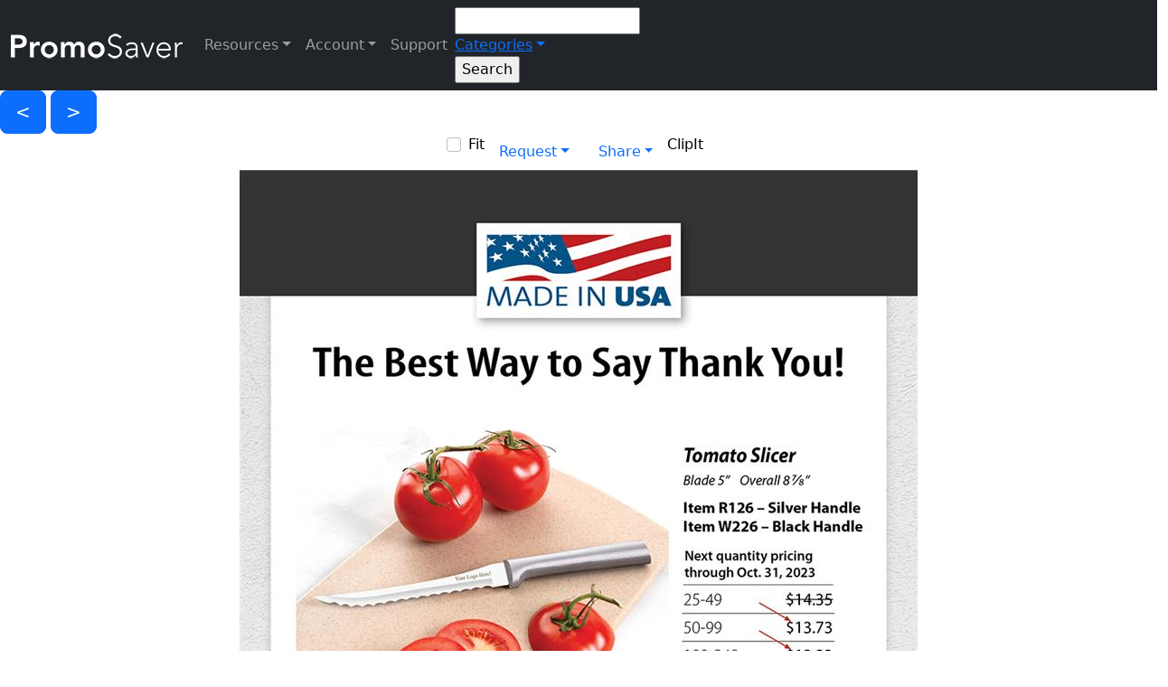

--- FILE ---
content_type: text/html; charset=utf-8
request_url: https://www.mypromoplus.com/promooffers/A-Top-Seller-Everyone-will-LOVE?i=56568
body_size: 24463
content:



 



<!DOCTYPE html>

<html>
<head><title>
	A Top-Seller Everyone will LOVE!
</title><meta name="viewport" content="width=device-width, initial-scale=1, maximum-scale=2.0, user-scalable=yes" /><meta name="mobile-web-app-capable" content="yes" /><meta name="apple-mobile-web-app-capable" content="yes" /><meta id="Meta1" property="fb:app_id" content="322055884648647" /><meta name="verify-v1" content="WK7M1galaeIrjxr93QcCEtXFLv++XkpcUNtFQSbQj+M=" /><meta name="google-site-verification" content="8KciZGopR3w6w4jwPvG_hbtzJWvBYmNBj7hw7-2Lel8" /><meta name="msvalidate.01" content="B88FEA16EE08C3B5BFC3AFD0471C1043" /><meta name="msvalidate.01" content="0326DCBFBA89ECCF3784C4D2246C4B69" /><meta name="msvalidate.01" content="8F69FCAB118F961D6508DFE4DF82944D" /><meta name="wot-verification" content="9bd11fbccafe2e42c536" /><meta name="webutation-site-verification" content="webutationb05e47e96cb5151501afe86d9154fc9d" /><meta name="y_key" content="2b52a792dc0e0be2" /><meta name="theme-color" content="#003087" />
        <link rel="shortcut icon" href="/favicon.ico"></link>
        <link href="/Content/bootstrap.css?v5.2.3" rel="stylesheet"></link>
        <link href="/css/style.css?v1.0.93" rel="stylesheet"></link>
        <link href="/css/responsive.css?v1.0.77" rel="stylesheet"></link>
        <link href="/css/cropimage.css" rel="stylesheet"></link>
        <link href="https://fonts.googleapis.com/css2?family=Muli:wght@400;500&family=Birthstone&family=Open+Sans&family=Pacifico&family=Ultra" rel="stylesheet" />
        <link rel="stylesheet" href="https://cdnjs.cloudflare.com/ajax/libs/font-awesome/6.2.1/css/all.min.css">
        <link rel="preconnect" href="https://www.google.com" />
        <link rel="preconnect" href="https://www.gstatic.com" crossorigin />
    
        <meta id="meta_social_meta_description" name="description" content="Cutlery from American Made Cutlery"></meta>
        <meta id="meta_social_meta_keywords" name="keywords" content="Cutlery, Best Sellers, Gift Box, Knives/Knife Accessories"></meta>
        <meta id="meta_social_meta_ogtitle" property="og:title" content="A Top-Seller Everyone will LOVE!"></meta>
        <meta id="meta_social_meta_ogtype" property="og:type" content="article" typof=""></meta>
        <meta id="meta_social_meta_ogurl" property="og:url" content="https://www.mypromoplus.com/promooffers/A-Top-Seller-Everyone-will-LOVE/?i=56568&amp;pc=pf&amp;uid=9F474B6D91A6F786"></meta>
        <meta id="meta_social_meta_ogimage" property="og:image" content="https://cdnb.promocorner.com/pf-art/americanmadecutlery/americanmadecutlery-050823-tn1d8safe.jpg"></meta>
        <meta id="meta_social_meta_ogdescription" property="og:description" content="Cutlery from American Made Cutlery"></meta>
        <meta id="meta_social_meta_ogImageWidth" property="og:image:width" content="750"></meta>
        <meta id="meta_social_meta_ogImageHeight" property="og:image:height" content="1302"></meta>
        <meta id="meta_social_meta_fbappid" property="fb:app_id" content="322055884648647"></meta>
        <meta id="meta_social_meta_twittercard" name="twitter:card" content="summary"></meta>
        <meta id="meta_social_meta_twittersite" name="twitter:site" content="@promocorner"></meta>
        <meta id="meta_social_meta_twittertitle" name="twitter:title" content="A Top-Seller Everyone will LOVE!"></meta>
        <meta id="meta_social_meta_twitterdescription" name="twitter:description" content="Cutlery from American Made Cutlery"></meta>
        <meta id="meta_social_meta_twitterimage" name="twitter:image" content="https://cdnb.promocorner.com/pf-art/americanmadecutlery/americanmadecutlery-050823-tn1d8safe.jpg"></meta>
    
        <script type="text/javascript">
            var onloadCallback = function () {
                renderCaptcha();
            };
        </script>
        <script src="https://www.google.com/recaptcha/api.js?onload=onloadCallback&render=explicit" async defer></script>
        <!-- Google tag (gtag.js) -->
        <script async src="https://www.googletagmanager.com/gtag/js?id=G-5H76Q4EP2D"></script>
        <script>
            window.dataLayer = window.dataLayer || [];
            function gtag() { dataLayer.push(arguments); }
            gtag('js', new Date());
            gtag('config', 'G-5H76Q4EP2D', {cookie_flags:'secure;samesite=none'});
        </script>
    </head>
<body id="body" class="pcscrollbar bg-white text-black">
    <form method="post" action="./A-Top-Seller-Everyone-will-LOVE?i=56568" id="form1">
<div class="aspNetHidden">
<input type="hidden" name="__EVENTTARGET" id="__EVENTTARGET" value="" />
<input type="hidden" name="__EVENTARGUMENT" id="__EVENTARGUMENT" value="" />
<input type="hidden" name="__VIEWSTATE" id="__VIEWSTATE" value="p3LNxQMEKcI1axxyQytUbA0Fr4YeHTHh5I50aFqaalThrlcgeJDqfSbG1yN7uQJEWBdZPK8ivENt0ZtKMPlOywIb9cw6ZRxMNcNfQVEByqRD3myj+M8qa58Y7S1vm4XCab/g5fGKHogfRnw1gnY9oA5InFNVSq7MTJime8TlE18v1lp+dYPY12Fxi4gaJ0ogF/lpJHFF9Er+NMwYUQwY0/I5zUChuDo1qgKV8J6W2U29p4Ha/srtKD0A3Det+gL6tIRLyjn5Leoa/HaWSCRAzY8e5A1dwrdilTbNtXKtSbtswsJCIIZub3VEIyYCkyphEmbfVl0pfybQT/zLyVU+NEe5l9ylX6zIaoahxwyZ9h7tpkDPkbJlyNZz+sTFoDvZHTn0+U6oAOOsbBB6X9K/lLpmR0VUt6Trge3x59h9UMv4P/XrNBBFYcutnaUaNwODGgZALHDT6W6cscEDkeqz3xsWsTk6t1R/lhP+K5EkA1v30fZDAYk41kRKupUzHWxozYXv1aVT3RDzVmPJlVahK/TtkdhL39kvJHF5ZcJKyD7rc+pKKdwCUXW04+Q/pqyNu1gzJiJGht8cd8WXSvIaJSJxK/QbSECrGTMmGdxb6lvnX8UpL9LdJ6aDoq7vtWUe5dXzT28Bkz3VYOIQn2FF8bNB/CMBt/1k8k5EqmlqyTC2/kTcVZroiYBLf/0vZMO3oYLIuQ5ooIdncEKqmw5V2Ag3p7A1jcis8WvPbbS29a4tI4lH6u1Cxxy9diOLbxH5mxwCb230U6j4hcmQd+DhMq3yq9IgHEFk+kB/F9Z3hcDZC1F7+90oAjCYJXkOPvKzSR6GOu9PVfsRybnUMBfdFgYy53fXs5TpuA691/KO1fVmA6qYRHm25cZ/U//DLgHnkJJsgr4Ctaane6cM1tlkmdfMttV9Qbx8YlA+InkYURbUXT1N0Ct5isDRFqLJKpQ835iEOzUVLd+9hpNn111ft/svq584CMCWPJOn8pPLYtWxELiV1tUdGiLW232rPxRrzaBCcBsiUxqoG9MG81SEAIES+/5cGu7ssQHAsmHJg+Fjx8ZE56cONvqC/BCde+67BrH9S7JCJV+57R5stc7sCCTMv5ZzmCdNvqWO9tsu4FG7nDil/hkpEwoIC2WgVy4W1qmYd528E6leiv2HD6vzHWM+4rgEcppn80ikPIjqhVE6wvW4oV2MCBO5OFFN5FXDArlrnvVvlKTpoBk8KexVzGI/jZVGrLpTJ+sVw0V428V0ShmgCSCI6ZIpGgysDDsL+Hu//BVHii12s/cpe4iKQHPr9QX5v78IBkGJowaAlpXlUrwH26GLsTaozwi9zOtumzsCF2tl2e1WECv4TGTuI/P3lWiKOScOcaOV3eIKZqVaic4C0XE8l4VdWrJQ+CoSQceceBV/eRy9fCwx0yHpyiUh6lCi/0TBB0MVgoDM7EVRv2+VKcsYq+l9n3M4OJwNUSyilSJsthuL2kxFsDuXwAq2mrW5J29lagl8erk+Cte5LoqNGjYLg6zKBFRlLdcY0ZZlJcrAC7QXb2oLnZ1KtpnMqu/NOm0Xu5fArVdAbGBfEi+9rVpYTHVc417THWt4oZ1xR+w7THUY9iNH4k40CjbQyXvtc6CltVY7KPuTqLbQtezOx/oBXH5Dkl3AfkecAh7itZ0COx9rLlkZScYmvT2+KPA0MBha5etPI7tZkrz8HgYtkWOwn2E+mAOr3K8IRXgbumLepJ+V3BOhG4JcN/G1THaHePG4VH3UxcKQkMQP6a1qjuO3GA9yB+P7Bd/hOtlSVd6WenVkGvm59S2zf0dvrVJh63UN5s0UXuuHrOVXFkuszl7ae0H1HSC9HDhtD+wdi+VtPE3yCgv7UeBRqsLByPamTnn1ESr/FXMlctPdLvLrvg+UZxYzX3GM7wY67U5YBfl1da/2S0JRU4PRS9osBtX8+08cmfO7SR24jyDQJsG6zGeKNZIyZ/I6mzhLPL4awu2hyRqVh48egNFO9j0mOh38o/E/ABTNCGpWOk1Mv1jv5g/0Xm7nARQSFDqR/r1eapVrERIld3C/Pi6W2ZVP+/H2B7ssxlI9dqj8NV4vFPEf3MgWCWUicvK4Y5f314xaEMO4QY+5ZZQDabXaw5CJ5qT5mUcAfLhhRLBoCeSOQec9VezjlmUl2CC7bgIvLPOBV1ZEEt3vuoOQdOPwbrd3qwg4EPOFv02QYYXxaUay503w1MoMbBNAMqz84SIhIJCGKdqHaU/3le3TTuihnhyJZZiyrl05b255pqdTKJkfUSkyjOpOE5gTdvjyvUle8IrvW40GVIoc8AuFPBwTzNbbKRuDPhp9tpMBb9O4uZuNx3+5Typr7Fk8bhlyVn6aJmgquq22TPGgRr4SGW/LaQyMNZjubZyMNUG61y+8BPXjgM2KUJnUHPeqjaRvnzn6kDhat7LpxVIjW3DpxlqH2o+zC/FeSQgT9l1zcsEPYH80fXr3OIg+Do3L5mSMVcEmn++voRhdKXVXaQ0T72rohfCkGx3dLrN/r5IccxMl6Mx58Xhg1CSCl0mehf9M5YBJyLxLeUWV/[base64]/3rXlk4Hd/XNOEo8sYmmBDskeX7z3zIS9ONznrciO4W47ZUJ+Cm8stzADxq/W2p9iIBxEIpoVLfb63H7j9JhnYK5IRlnUol6/fy8w/WrIYNjWOpXjfDei3P+LgaqltBkf5VoQ2WbR79mAdHPRWJzv9jdZlA+x6SYptj5o317c6QDcmir0QrVC5nwd8N4DF6VeLZENlaS75ZySE5vw3JB+cHHdRMToAGZ0JwxuDe6xWzKor6XKzhBHqoxZfQVgc0pQpMpQrbi331PO2zF/3h5NKGdficTfq3H2yzS0cugRSurQWDzPFEHCGOpFrg+n5wryX9TCO6kx4fYUSTUsL1oAblG6Svy6kzzcjxj+ERJlX6Nn2IEDnIygR4MqoOsE/Q7aAouDsmiSsXcjTdvHZZKAZ1zB3Jnzm1BUlz7iSXYzgyZWlwt70TbLS+n9eab7kYn0KtfIogO525Gsq5SFtnrFT0roerG/[base64]/4C90X+oB8Ial99O7TCEgxS5tZmN1gl5z2UdCAnTppP040nXx7u+Al2nFPjPWCfZ03Ef0iDaC90IyRyrGL8gI13zQcny+jlqj584xK+0LQ9uaVUImxoFp38uidib0tYCrkvvoUJZgE+yM8sfqngpUm4vYjn3evm46vLE+rLQvrmM6/8LwRCDFtIpXxPAo3hXsxOLI+ewkIO2jyHbyfm2epTktPko9KHmc4ElGPgCH4CmbfLKwHDHTxs7wjju3jWiw2vjTNb4W4XkbkUYlX/G3yiP7z4HY9lKHNaazjavvboxnTfyYkVAXB9swXExNJTrET3lenhtKWTdIWJYPHL4TdWzsJGZpXbpgYpRfO8nL+4S8xA8jCAUeGchgGlV5lM7xbk/ZuNLQlLxu2pat3RYrP4mIw6sm/[base64]/krNiP4pyMOQOuq98/zU7/iKWz5UlaIeo6abtNmmh93Jeasl4qr2EH9xy1Up8sx0II9UjUmeD7eaR9rv4g8se6PhrL2GQhJfhqbkWRnp52I6rLj48AjIeHUj5vJ8sak2piFLpDBXuHmoD/n6Emk2XvSebP/gqdXDBkDLEWhScOrRMg/r/39RiY4pHyAeWBwj6HlF1Gj1HNJvls+YnUnnM4nUh/7c5wCvQfBywbeH7vRVH9wg0oJZkCYYoQX0kX0wz9kn8SdQ72/NqEuZL2cgnoZe/fFouzWjqf6pcU2GwWWJP2dklLrMaRffwwKOxHnsQg96V13tFU0XtHQW0iXWj6v0+SeHv//Tkapo0OWpti6frs1q+iq7x+L3oRBFoTkvvwJuh34dVrwyenNMNLZdDthMplNLRHzysPpTrb7JzOak/3ol82PebYq/amhdCh+ZQbOGJe3iM3yqXnSWkoNepJoRnzI833bQ555p8sGEPbq2Zzb/Pq+J7BTt6YqvX0CQ1qtFyFbCf5lJXgW8z3MLBs8DlmvMmjHlo5zpgbbDyT0jYaF9XLvA8sknFNf5z2zrM+dfxpglFNeusYl1rbRlUg/t2MzngQEqG+a4j4mrZE9QmZRnrhQI4DQ0vTzfeAUBo0qbuTAsphtpc+PYSvkgpY1RTYx/AmPvYuFo4sO9mE4fdmd29NkE6WXWQgd8cOJFCexjOyjp5lpEMBtnuDwHA6XqMkHynvPWmJAfuDPLqb0HRnFMWAmLwbXvUR6S0+9+H1ZQZ93PU+O+RcBg2BdoBD1vXJWMnapn8yRj3+QGnjg6q7LWdQbGFeQBBw7rVqHz0Z1IRmfyUZMsKg7/HT8USY4VaTfoOj2WMWNDWqt45Y6ZRZ4No8hVOpzuVazLQITEJ/1xTGm2gpIzrZUExBuAU5uEB3LrYqV6dwUcSKiynMi7rTdFlLWaKLa4YFk0wM41iw3PjinRqaIbQhxda1Z26pAswqRRxviiZaE/cCwhnKFDfJ2DIOjUM79JStTGDRrMqw/n/+jTbynggQGIlXjIeSQsQMcNQPqwE2jy19rFCb/0B2kXww0i6H/SNKvGpw4dCl2AfrMk5x7i7OsMeEu62UJKeATwdn+skYVzAIfZIiZmWIsZ8DxDsLr19Q0T//Bq8ka1ZcTnj8KQ05VKhdJ+QhIl6wTZEZwgcSTSA9rsoF8abtvd2EDXyR0QnBkWW6ogW384OA7F2Q12TIszXW2zOAfE59fIG3hhxQxRWyHlroo4yY2voz5vkziJPLdoCWp4rSFTASR/Rkv5g0/JaggYJ9yxcmKOgtW+2pHFW6iDsNxXUdNx87BY/jC7oN64AfgKIiURX6+XmVkY4T3v1sAMruFjDIb78kCB6n2XcW2KAO1irf/ODmmBkCFd8e1k+wi4H+Kruom0GUyZjKEkpcw6F6aZKjYK83zgSkZsUVOhXKD2Igwm8I0Q1NM3+Gf3rtjOxdAz/qqGj8RSFMIVqGLPgBSJrpmlXkZIg8Xu9VwjNcYE2YFpxjt/rOd2hH0ic9rlLxipZRdoDfQPFOqR8m3RlupKdJaJIwaO4SxaNqFK7yjQ9qv8K8P8Mup+473/ZGTsaWCIsscX72a3agmB4p+/yCqbT2+pqCLpX/Dse2u/Gr3q/3IOp3HgMTPE3nNVvFnrHtyuI5kE0V8n7s0EiwZZnLNAi2otTqlOxiCbi/JjMO4ypkB28GQ3TLkcVC/TFtD5LkflvfntAE010LKAl1glfvULv7nl/PN5iqVkuGBWctsQn2hNZTNJ86Jzq3L9IFhNoNmSG6Nb9mf/eOSvf1DiFPjMzth1x1G4Lf7IX0mpfwK/0SNqjy+48QuA+QV4TFPIl1HJzhhI/GZ66XyE9GGHoW8G8P/QeBmG4PYpMSVMSVgaVRdsLXdQrW0H0RJq9NDt8VdGGVz5oINkl7Nk6UZxqt4naUwy2m+oE+bc5c+ozC8YHHZGBTdGzQPIpGbC1wV5DHJIuOuZyJe/rQIKX6T7sBZDHjbUklASR7EYBvJMZWtO9GWdhdwLp999lQI1nn4ZAhdFfHuXUOrfVoPM3bRd4R298oDUpmXOEFcSsYaD9qWdzuiwW9udfoJE8t808e62D5GgSoVC6hJf98lj84aabuX5uVFhM8HmqTGwD1oTO5FHOWK0EjploYTzfHD3rs4wvMONbjxDgwgPN/7e1uYi3hZfELEv0Q+OMLvh/kEK7d2sp4bvQBLj+VHX1bz7bfLjKNaHzbM7MbvqtJXZKplop+2SP+ep3O+eJDSaMaTx346sZfbAp+hJQP2eNySqNo5GCKfSJTGjFyrazoF+9XY1m+dTg/el3vaFgbkpttq8ZdfnxL1zFHqQS3kVoo3uRuY6ytV78Arj5LbsNH3a2y9Bawfcr0WTcDW4DIQB1qF4PQfqMftXxETMtO9sNKoTPT2vfb/CrVJC9oaRCcI2qvSv2fDOcoFJzYPkQimS70Qtw8iLvtnP1RieMh4kJcuQU11Pga7TedzAWizJv6gdHEUrQ7d593FyX2rN8Vfrl8bCcrip3igLViA4I3AhaaJv7yuLixgx/9F+i5LAK5MyTqlAOVKS0FpkU/[base64]/zKr2AdU+4eRqo7rlMO4S8z3UY+R4qqbOWIp7FYmFgwbXZyxJ5kV3AClPRqIj2ImnJr8OAxuyudXd3zkEIW4j4JE9qprlE7eBcNFBR2hnVnF7u0QjgjhfojjI2Y9khnpcIT+B+Xciq+A9TAEQNenrp3Zt4xIyISrF5Q9h5hb8QjA1mu06FvEwfj3h9XCINO1NT2S/OGAh/3z2j/gVr+gaZ5e1yMdrT1dAJKVs4FZKDBwp700fBoqAXEqcArXb9xZUh/RtF6vXRV6f1919snRI91RkLKnWeVdcssREuTfJtYX2870g0XMCgk6OrD+sNAiwiBxy142U0K+veb4GY+v3IKtILkhwMbNV6jQOllwRHtgZO82E8+OGIjXIbf70M1Ocnofevjh2CI5YK9K/IvJsvv4C4RgxG5AQJns+jp96KNvanp73OBoiRw4zGAAmpGY5vyyIIGrgx6VMuwNKo0OhZqdx6Oxd/+CtbWCR/SRiEL5hHMEq5MQVWhbxKWLQTFzUWePDaT0/tZJDU33iZVQzuUzyGvsiyHej2DHNImNbS3pZJ+qKCL8iARqQv/lYdrfDTEpcVAefb8ZjsURv+E1aciVLTrImnBO+FgppSpwPW3G171yaKlQJJiEDoiuK11ORXoZJIM3AL08tJ3H9iTum5vrUdZAhGnSMyJB0RPjFZCPUU14Ks4MC/H3dZhygqyGqQKKc0IK1HO7Nq/VPuBFu0b9tIs9ciuaqGHFjAPc+NNnaCAlwohXI3sBQyti2QyqM88wEhJR+xcgpa5ORgr75QL5q26Rp4PkZ4+En+6r7R68Rm+WM8tDJRaUpD35Um7QaQE2nSoVv/M6XOuTdBQyQcfE2VC7tUFds9GAMlTgV3pCu3M6MLwaoIkoDIKBXmQFfZ3P8rvG6QwU4GvQ6MXnCaljnMLVbdNmB+K6Mvb/x+tkkfnCUktMAhmrgGDHq8XdHUjLuFBItE7Us1x7sFzLBNZ7ctb0if15H+p2q/CQRHOuQy39xZE26BTWPF0y1aNZVnaPUnnqyowmeZN3825m/8vpz4+qv/[base64]/hcFv9yVt5/n98xWfYuQcUKbL6ITokXp3vdvEW9j89rCRBrNHMDSYbQ5FtYX41teSYA+r3emJ496orBsSeSkhbs8TgDuco2KIz/TMW9G2sPf3ncdP0ZT1D1r1nn2phOOBnQ5nLB9U4pIEDC0ktglu0WQbgj/cuhl7RyWuyPdjSthaTtk6tkF7JSeYF7nuc9St3hKdDgmPAx2CNFBv+p7scuGcYlA0QqIKUnsM+YWoxcUTgwIu4Df19Mom8Pr2tXGHj782wDLUROQo6h3e7TVT5we3NZUK4HkvaKVRI2bHXgNRVel/zDYPImncCUK22fWe+A13DAnxjZEMt+xLoZgADX1+CJqR1e3Y2dzQWqt/K+TshNHLs1iAYh/D4ujAGV5m76m1DEx2mLYbs9NJMBkqV/TKgVS83zThIfOx9zzUd4bMY5SbTwDwgAoKeKOcBtjaI/e8WpVFPMHnkr66D8IB2ucE3YJWRvltM8zTJI/ouHRLKb2FD1VlBaUqaTtzATZSU/2VU2mbqHbR9dB+AFJp03KcIW/cLsqH1u4gmjxppQ4qg3fJTKT17sRjMiyqbhpdVdsb/bUOGAc1eEDTv0CbGgeuUZkN64nEIhxavQKj++Azqn8aLkM34++rhh2SdWSvPRd8n04MT41f5JXRetiAzdVTZ8VaJ9IWz6YRKcqISYjihqwBHoML+C5nxSttEjvslij5ufV8kCmgc7TWXoemseMHq1y02X7On/K9Sa5jgceinUel+zGuwatSd8k330TNRahxOddU8OKk5pMR3w0I2/FA9LKzvE6ZLTHmHFcLnBGTkfbDTQxaVMN6ZcS8fMne411cwr0ZrS4Ofq36QXi4W0KPnDSF9jfx7UKL1LQpfLyaFtlX6vlJH8jcHs7ZBukFn/PvYlVNUj3Q/bN9J6Al+gx0O72HURPrrJAvip8DIyx+0b++F8qtcoUV/H7zAGLddYHNFht/sAkqOP8APj+mSF326rhz/qlMuP3jWZZ/TjjSn7IoFnEt818wasotGxIKzsUaZtChRUd7IlxsYQW0GOQ7jDg2M+8TopH3M484ev8fi7UMsWmb2u4HYtfkBsGvA9meZ9/QANek68ji2BESGWRWKVHtKTr18rddxDaNeyg/vI6UIDuUfCxWT28Hxtlm0YD/8yVJp8CVYOWpyG+tWrBbgf25bN3xRf7Pu9j2bTIfBxQgviQj7oegUehrLcIbsor5M+HEqFf9Gz5M9K0RNvn4Uj+oQGXFfA5mCn3SVzg9nIdgPmLOMsGcvEFeWGjO50ZUteCUoUetR/6vHC0MZGAHmakfHcZqcS/wIkY35E0bOvsmsRJjvWzNy7UKyU16yjg5su6SHsebuh5CwH2vSsbPqNQQ5iYUf73JlgfLItS9QRKcLDMaVr2lPnD/nnJ/nUgB5bwTuTwVar4JUKkIfvWyXZ8/RvO60aS1Lauks+NNjKM6FaBu3TfE7J3zY/eH3XlaqjOj" />
</div>

<script type="text/javascript">
//<![CDATA[
var theForm = document.forms['form1'];
if (!theForm) {
    theForm = document.form1;
}
function __doPostBack(eventTarget, eventArgument) {
    if (!theForm.onsubmit || (theForm.onsubmit() != false)) {
        theForm.__EVENTTARGET.value = eventTarget;
        theForm.__EVENTARGUMENT.value = eventArgument;
        theForm.submit();
    }
}
//]]>
</script>


<script src="/WebResource.axd?d=pynGkmcFUV13He1Qd6_TZM1akfoxu4PM1JOCVtyj5jU-Vjq3iKLRQcSXOD3QmNbeXuHFc1R2v2OXYmAgXwRnRA2&amp;t=638901382312636832" type="text/javascript"></script>


<script src="/ScriptResource.axd?d=NJmAwtEo3Ipnlaxl6CMhvpUx66BdvgTMAsGEBjKRrEb1RAuAEm65-HR0dPypVT1WlrdT1iAQqo9zIoKWk7eJwTGGSTUtApkeubwzK23GNm2FdPFuEqY1xmj1Y5AqG7Rh7QvOyJtW6f_HO1cfPS40t272MwtOYZDrloz1zPmTXzk1&amp;t=345ad968" type="text/javascript"></script>
<script src="/ScriptResource.axd?d=dwY9oWetJoJoVpgL6Zq8OD3yRmQGoRwebXtEv0P3IVVxCeU09OGuYx59v_NlVKvGL_i6PJMlWTbsPBr3MaCGs1FyDo0ODCF0O2GR46AR_JkrX4nY5zcFimIWKGEdcywOrxzxlRAIzlL5RyNWOZFJZFfR3YtgPkbTN6PlQIbBYgA1&amp;t=345ad968" type="text/javascript"></script>
<script src="../Scripts/jquery-3.7.1.min.js" type="text/javascript"></script>
<script src="../Scripts/jquery-ui.js" type="text/javascript"></script>
<script src="../Scripts/bootstrap.bundle.min.js?v5.2.3" type="text/javascript"></script>
<script src="../Scripts/jquery.ui.touch-punch.min.js" type="text/javascript"></script>
<script src="../Scripts/swipe.js" type="text/javascript"></script>
<script src="../Scripts/jquery.unveil.js" type="text/javascript"></script>
<script src="../Scripts/jquery.rwdImageMaps.min.js" type="text/javascript"></script>
<script src="../Scripts/promocorner.js?v1.0.7" type="text/javascript"></script>
<script src="../Scripts/stickynotes.js?v1.0.1" type="text/javascript"></script>
<script src="../Scripts/cropimage.js" type="text/javascript"></script>
<div class="aspNetHidden">

	<input type="hidden" name="__VIEWSTATEGENERATOR" id="__VIEWSTATEGENERATOR" value="A18603CB" />
</div>
        
            <div id="google_structered_data_pnl_google_structure" itemscope="" itemtype="https://schema.org/ImageObject">
	
                <img id="google_structered_data_img_google" itemprop="contentUrl" src="https://cdnb.promocorner.com/pf-art/americanmadecutlery/americanmadecutlery-050823-tn1d8safe.jpg" style="display: none;" />
            
</div>
        
        
            <script type="text/javascript">
//<![CDATA[
Sys.WebForms.PageRequestManager._initialize('ctl00$script_manager$sm_master', 'form1', ['fctl00$nav$up_navbar','up_navbar','tctl00$nav$up_product_ddn','nav_up_product_ddn','tctl00$nav$up_company_ddn','nav_up_company_ddn','tctl00$bannerpopup$banner_popup$up_banner_overlay','bannerpopup_banner_popup_up_banner_overlay','tctl00$Content$up_offerlist','Content_up_offerlist','tctl00$Content$ctrl_promoflash_page$up_page_nav','Content_ctrl_promoflash_page_up_page_nav','tctl00$Content$ctrl_promoflash_page$pf_offer_show','pf_offer_show','tctl00$Content$ctrl_promoflash_page$up_more_thumbs_nav','up_more_thumbs_nav','tctl00$Content$ctrl_promoflash_page$more_thumbs','more_thumbs','tctl00$Content$ctrl_promoflash_page$ctrl_promoflash_thumbs$up_offers','Content_ctrl_promoflash_page_ctrl_promoflash_thumbs_up_offers','tctl00$Content$ctrl_promoflash_page$ctrl_promoflash_thumbs$up_more_offers_button','Content_ctrl_promoflash_page_ctrl_promoflash_thumbs_up_more_offers_button','tctl00$overlays$up_overlays','up_overlays','tctl00$Footer$UpdatePanel2','Footer_UpdatePanel2','tctl00$Footer$UpdatePanel1','Footer_UpdatePanel1'], [], [], 300, 'ctl00');
//]]>
</script>

        


        
            <div id="up_loading_wrap" style="display:none;z-index: 999999">
	
                    <div id="up_loading">
                        <div class="spinner-border text-primary" role="status">
                          <span class="visually-hidden">Loading...</span>
                        </div>
                    </div>
                
</div>
        


        
            <style>
                .issafe{
                    display: none;
                }
                .body-embed .pf-more-offers-tab{
                    font-size:1rem;
                }
                .body-embed .pf-thumb-list{
                    width: 22vw;
                    min-height: calc(22vw / 0.722);
                }
            </style>
        

        
            <div id="up_navbar" class="navbar navbar-expand-lg navbar-dark bg-dark">
	
                    <div class="container-fluid">
                        <a class="navbar-brand pj-logo-wrap" href="/">
                            <img src="../art/PromoSaver-Web-White-SM.png" id="nav_img_site_logo" class="pj-logo pj-logo-nav" alt="PromoCorner" />
                        </a>
                        <button class="navbar-toggler" type="button" data-bs-toggle="collapse" data-bs-target="#navbarSupportedContent" aria-controls="navbarSupportedContent" aria-expanded="false" aria-label="Toggle navigation">
                            <span class="navbar-toggler-icon"></span>
                        </button>
                        <div class="collapse navbar-collapse navbar-collapse-pc" id="navbarSupportedContent">
                            
                            <ul class="navbar-nav mb-2 mb-lg-0 navbar-pc">
                                <li class="nav-item dropdown pc-na">
                                    <a class="nav-link dropdown-toggle" href="#" id="navbarDropdownResources" role="button" data-bs-toggle="dropdown" aria-expanded="false">Resources</a>
                                    <ul class="dropdown-menu dropdown-menu-dark pcscrollbar" aria-labelledby="navbarDropdownDResources">
                                        <li class="dropdown-item">
                                            <a href="./" class="dropdown-link d-block">Promo Offers<br /><span class="dropdown-link-small">Product Specials</span></a>
                                        </li>
                                       <li class="dropdown-item">
                                            <a href="../promovideos/" class="dropdown-link d-block">Promo Videos<br /><span class="dropdown-link-small">Promotional Video Content</span></a>
                                        </li>
                                       <li class="dropdown-item">
                                            <a href="./?co=1" class="dropdown-link d-block">Promo Closeouts<br /><span class="dropdown-link-small">Discontinued Products</span></a>
                                        </li>
                                       <li class="dropdown-item">
                                            <a href="../promocatalogs/" class="dropdown-link d-block">Promo Catalogs<br /><span class="dropdown-link-small">Digital Catalogs and Pages</span></a>
                                        </li>
                                       <li class="dropdown-item">
                                           <div id="nav_Panel1" class="dropdown-link d-block" onclick="flipIt(&#39;/promopages/&#39;);" style="cursor: pointer;">
		Promo Pages<br /><span class="dropdown-link-small">Largest Catalog In The Industry</span>
	</div>
                                        </li>
                                       <li class="dropdown-item">
                                            <a href="../promosource/" class="dropdown-link d-block">Promo Sourcing<br /><span class="dropdown-link-small">Source Products</span></a>
                                        </li>
                                       <li class="dropdown-item">
                                            <a href="../identitycollections/" class="dropdown-link d-block">Identity Collection<br /><span class="dropdown-link-small">Themed Promo Catalogs</span></a>
                                        </li>
                                       <li class="dropdown-item issafe">
                                            <a target="_blank" class="dropdown-link d-block" href="https://promojournal.com">PromoJournal<br /><span class="dropdown-link-small">Blogs, Videos, & Podcasts</span></a>
                                        </li>
                                       <li class="dropdown-item issafe">
                                            <a target="_blank" class="dropdown-link d-block" href="https://promoshow.com">PromoShow<br /><span class="dropdown-link-small">Virtual Tradeshow</span></a>
                                        </li>
                                    </ul>
                                </li>

                                <li class="nav-item dropdown issafe">
                                    <a class="nav-link dropdown-toggle" href="#" id="navbarDropdownDistributor" role="button" data-bs-toggle="dropdown" aria-expanded="false">Tools</a>
                                    <ul class="dropdown-menu dropdown-menu-dark pcscrollbar" aria-labelledby="navbarDropdownDistributor">
                                        <li class="dropdown-item">
                                            <a href="../connect/" class="dropdown-link d-block">connect.<br /><span class="dropdown-link-small">Distributor Marketing Tools</span></a>
                                        </li>
                                        <li><hr class="dropdown-divider ddn-divider">

                                        </li>
                                        <li class="dropdown-item">
                                            <a href="../promodirect/" class="dropdown-link d-block">Promo Direct<br /><span class="dropdown-link-small">Client-Safe Email Broadcasting</span></a>
                                        </li>
                                       <li class="dropdown-item">
                                            <a href="../mypromopages/" class="dropdown-link d-block">Promo Pages<br /><span class="dropdown-link-small">Create Digital Catalogs</span></a>
                                        </li>
                                       <li class="dropdown-item">
                                            <a href="../promosaver/" class="dropdown-link d-block">PromoSaver<br /><span class="dropdown-link-small">Content for Your Website</span></a>
                                        </li>
                                       <li class="dropdown-item">
                                            <a href="../findapc/" class="dropdown-link d-block">Find-A-PC<br /><span class="dropdown-link-small">Referrals</span></a>
                                        </li>
                                        
                                       
                                    </ul>
                                </li>
                                <li class="nav-item dropdown issafe">
                                    <a class="nav-link dropdown-toggle" href="#" id="navbarDropdownSupplier" role="button" data-bs-toggle="dropdown" aria-expanded="false">Advertise</a>
                                    <ul class="dropdown-menu dropdown-menu-dark pcscrollbar" aria-labelledby="navbarDropdownSupplier">
                                        <li class="dropdown-item">
                                            <a href="../pageflip/PromoCorner-2026-Media-Planner/?i=7659" class="dropdown-link d-block" target="_blank">Digital Marketing Services<br /><span class="dropdown-link-small">2026 Media Guide</span></a>
                                        </li>                                         
                                        <li class="dropdown-item">
                                            <a href="../pageflip/PromoCorner-2025-Media-Planner/?i=6476" class="dropdown-link d-block" target="_blank">Digital Marketing Services<br /><span class="dropdown-link-small">2025 Media Guide</span></a>
                                        </li>                                        

                                        <li><hr class="dropdown-divider ddn-divider">

                                        </li>
                                       <li class="dropdown-item">
                                            <a href="../aboutus" class="dropdown-link d-block">About Us<br /><span class="dropdown-link-small">Digitally Marketing Since 1999</span></a>
                                        </li>
                                        <li class="dropdown-item">
                                            <a href="../advertise/promoflash_platinum" class="dropdown-link d-block">PromoFlash Platinum<br /><span class="dropdown-link-small">Email Broadcasting with Priority Placement</span></a>
                                        </li>
                                        <li class="dropdown-item">
                                            <a href="../advertise/promoflash" class="dropdown-link d-block">PromoFlash<br /><span class="dropdown-link-small">Email Broadcasting</span></a>
                                        </li>
                                       <li class="dropdown-item">
                                            <a href="../advertise/pageflip_platinum" class="dropdown-link d-block">PageFlip Platinum<br /><span class="dropdown-link-small">Digital Catalog with Priority Placement</span></a>
                                        </li>
                                       <li class="dropdown-item">
                                            <a href="../advertise/pageflip" class="dropdown-link d-block">PageFlip<br /><span class="dropdown-link-small">Digital Catalog Creation</span></a>
                                        </li>
                                       <li class="dropdown-item">
                                            <a href="../advertise/promojournal" class="dropdown-link d-block">PromoJournal<br /><span class="dropdown-link-small">Content Advertising</span></a>
                                        </li>
                                       <li class="dropdown-item">
                                            <a href="../advertise/identity_collection" class="dropdown-link d-block">Identity Collection<br /><span class="dropdown-link-small">Themed Advertising</span></a>
                                        </li>
                                       <li class="dropdown-item">
                                            <a href="../advertise/promobanner" class="dropdown-link d-block">PromoBanners<br /><span class="dropdown-link-small">Website & Email Advertising</span></a>
                                        </li>
                                       <li class="dropdown-item">
                                            <a href="../advertise/promopopup" class="dropdown-link d-block">Pop-Up Banner<br /><span class="dropdown-link-small">Website & Email Advertising</span></a>
                                        </li>
                                       <li class="dropdown-item">
                                            <a href="../advertise/video_services" class="dropdown-link d-block">Video Services<br /><span class="dropdown-link-small">Video Product Spotlights</span></a>
                                        </li>
                                       <li class="dropdown-item">
                                            <a href="../advertise/sponsorship" class="dropdown-link d-block">Sponsorships<br /><span class="dropdown-link-small">Podcast & Video Advertising</span></a>
                                        </li>
                                       <li class="dropdown-item">
                                            <a href="../advertise/marketing_services" class="dropdown-link d-block">Marketing Services<br /><span class="dropdown-link-small">Artwork & Social Media Production</span></a>
                                        </li>
                                    </ul>
                                </li>
                                <li class="nav-item dropdown">
                                    <a class="nav-link dropdown-toggle" href="#" id="navbarDropdownSettings" role="button" data-bs-toggle="dropdown" aria-expanded="false">Account</a>
                                    <ul class="dropdown-menu dropdown-menu-dark" aria-labelledby="navbarDropdownSettings">
                                       <li class="dropdown-item">
                                           <a id="nav_lb_loggin" class="dropdown-link d-block" href="javascript:__doPostBack(&#39;ctl00$nav$lb_loggin&#39;,&#39;&#39;)">Login</a>
                                        </li>
                                        
                                        <li class="dropdown-item">
                                            <div class="light-mode-wrap">
                                                <span class="d-flex switch-label">
                                                    <span id="nav_sn_black_mode" class="white-mode-label"></span>
                                                    <span>Mode</span>
                                                </span>
                                                <label class="switch">
                                                    <input name="ctl00$nav$cb_mode" type="checkbox" id="nav_cb_mode" />
                                                    <span class="slider round" onclick="darkModeToggle();"></span>
                                                </label>
                                            </div>
                                        </li>
                                    </ul>
                                </li>
                                <span id="nav_Label1" class="nav-link" onclick="livechatrequest();" style="cursor: pointer;">Support</span>
                            </ul>

                            



                            <div id="nav_pnl_search_box" onkeypress="javascript:return WebForm_FireDefaultButton(event, &#39;nav_btn_search&#39;)" style="width:100%;">
		
                                <style>
                                    @media screen and (max-width:990px) {
                                        .navbar-collapse-pc {
                                            background-color: rgb(0, 0, 0);
                                            width: 100%;
                                            padding: 65px 15px 0;
                                            position: absolute;
                                            top: 62px;
                                            border-bottom: 2px solid #fff;
                                            left: 0;
                                            background: linear-gradient(90deg, rgba(31,56,130,1) 0%, rgba(125,165,236,1) 100%);
                                        }

                                        .home-search-cont {
                                            width: 96%;
                                            max-width: unset;
                                            left: 2%;
                                            position: absolute;
                                            top: 10px;
                                        }
                                    }
                                </style>
                                <div class="home-search-cont">
                                    <div class="sitesearch-wrap">
                                        <input name="ctl00$nav$txtbox_search" type="text" id="nav_txtbox_search" class="sitesearch-txtbx" />

                                        
                                            <div class="nav-item dropdown home-search-ddn  ddn-search-departments">
                                                <a class="dropdown-toggle dropdown-toggle ddn-product" href="#" id="navbarDropdownDepartments" role="button" data-bs-toggle="dropdown" aria-expanded="false">Categories</a>
                                                <ul class="dropdown-menu dropdown-menu-dark pcscrollbar" aria-labelledby="navbarDropdownDepartments">
                                                    <div id="nav_up_product_ddn">
			
                                                            <input type="hidden" name="ctl00$nav$hdn_product_ddn_loaded" id="hdn_product_ddn_loaded" />
                                                            <input type="submit" name="ctl00$nav$ddn_product_populate" value="Button" id="ddn_product_populate" class="d-none" />
                                                    
                                                            

                                                            
                                                    
                                                            
                                                        
		</div>     
                                                </ul>
                                            </div>
                                            <div class="nav-item dropdown home-search-ddn ddn-search-company issafe">
                                                <a class="dropdown-toggle ddn-company" href="#" id="navbarDropdownManufacturers" role="button" data-bs-toggle="dropdown" aria-expanded="false">Companies</a>
                                                <ul class="dropdown-menu dropdown-menu-dark pcscrollbar" aria-labelledby="navbarDropdownDepartments">
                                                    <div id="nav_up_company_ddn">
			
                                                            <input type="hidden" name="ctl00$nav$hdn_company_ddn_loaded" id="hdn_company_ddn_loaded" />
                                                            <input type="submit" name="ctl00$nav$ddn_company_populate" value="Button" id="ddn_company_populate" class="d-none" />
                                                            
                                                        
		</div> 
                                                </ul>
                                            </div>
                                        
                                
                                        <input type="submit" name="ctl00$nav$btn_search" value="Search" id="nav_btn_search" class="home-search-btn" />
                                    </div>
                                </div>
                            
	</div>
                            
                        </div>
                    </div>
                
</div>
        

        
            <div id="bannerpopup_banner_popup_up_banner_overlay">
	
        
    
</div>
        

        

        
    

    

    

    <div id="Content_up_offerlist">
	
            <input type="submit" name="ctl00$Content$btn_previous_promoflash" value="&lt;" id="Content_btn_previous_promoflash" title="Previouse Offer" class="offerlist offerlist-prev btn btn-primary btn-lg" />
            <input type="submit" name="ctl00$Content$btn_next_promoflash" value=">" id="Content_btn_next_promoflash" title="Next offer" class="offerlist offerlist-next btn btn-primary btn-lg" />
        
</div>

    
    
    

<div class="d-flex flex-row flex-wrap justify-content-center align-items-start">
    <div class="pf-offer">

        <div id="Content_ctrl_promoflash_page_up_page_nav">
	
                


<ul id="pf_offer_show_nav" class="d-flex flex-row justify-content-sm-center flex-nowrap nav" style="border-bottom: 1px solid #666; padding: 0 2vw; overflow-x: auto;">
    <li id="Content_ctrl_promoflash_page_ctrl_page_nav_li_fitit" class="pf-more-offers-tab w-20 form-check ps-3">
        <input name="ctl00$Content$ctrl_promoflash_page$ctrl_page_nav$cb_fit_to_window" type="checkbox" id="Content_ctrl_promoflash_page_ctrl_page_nav_cb_fit_to_window" class="form-check-input cb_fit_to_window" onchange="fitToWindows(this);" />
        <label class="form-check-label" for="Content_ctrl_promoflash_page_ctrl_page_nav_cb_fit_to_window">
            Fit
        </label>
    </li>  
    

    <li id="Content_ctrl_promoflash_page_ctrl_page_nav_ddn_request" class="nav-item w-20">
        <a class="nav-link dropdown-toggle pf-more-offers-tab" href="#" id="navbarDropdownRequest" role="button" data-bs-toggle="dropdown" aria-expanded="false">Request</a>
        <ul class="dropdown-menu dropdown-menu-dark" aria-labelledby="navbarDropdownRequest">
            <li class="dropdown-item">
                <a id="Content_ctrl_promoflash_page_ctrl_page_nav_lb_info" class="dropdown-link d-block" href="javascript:__doPostBack(&#39;ctl00$Content$ctrl_promoflash_page$ctrl_page_nav$lb_info&#39;,&#39;&#39;)">Info</a>
            </li>                        
            <li class="dropdown-item">
                <a id="Content_ctrl_promoflash_page_ctrl_page_nav_lb_sample" class="dropdown-link d-block" href="javascript:__doPostBack(&#39;ctl00$Content$ctrl_promoflash_page$ctrl_page_nav$lb_sample&#39;,&#39;&#39;)">Sample</a>
            </li>
            <li class="dropdown-item">
                <a id="Content_ctrl_promoflash_page_ctrl_page_nav_lb_quote" class="dropdown-link d-block" href="javascript:__doPostBack(&#39;ctl00$Content$ctrl_promoflash_page$ctrl_page_nav$lb_quote&#39;,&#39;&#39;)">Quote</a>
            </li>
            <li class="dropdown-item">
                <a id="Content_ctrl_promoflash_page_ctrl_page_nav_lb_order" class="dropdown-link d-block" href="javascript:__doPostBack(&#39;ctl00$Content$ctrl_promoflash_page$ctrl_page_nav$lb_order&#39;,&#39;&#39;)">Order</a>
            </li>
        </ul>
    </li>
    <li id="Content_ctrl_promoflash_page_ctrl_page_nav_li_share" class="nav-item w-20">
        <a class="nav-link dropdown-toggle pf-more-offers-tab" href="#" id="navbarDropdownShare" role="button" data-bs-toggle="dropdown" aria-expanded="false">Share</a>
        <ul class="dropdown-menu dropdown-menu-dark pcscrollbar" style="min-width: unset;" aria-labelledby="navbarDropdownShare">
            <li class="dropdown-item">
                
            </li>            
            <li class="dropdown-item">
                <input type="image" name="ctl00$Content$ctrl_promoflash_page$ctrl_page_nav$ib_Email" id="Content_ctrl_promoflash_page_ctrl_page_nav_ib_Email" title="Email" class="dropdown-link social-small" data-bs-toggle="tooltip" src="https://www.mypromoplus.com/art/social/email-gray.png" />
            </li>
            <li class="dropdown-item">
                <input type="image" name="ctl00$Content$ctrl_promoflash_page$ctrl_page_nav$ib_Facebook" id="Content_ctrl_promoflash_page_ctrl_page_nav_ib_Facebook" title="Post to Facebook" class="dropdown-link social-small" data-bs-toggle="tooltip" src="https://www.mypromoplus.com/art/social/facebook-gray.png" />
            </li>
            <li class="dropdown-item">
                <input type="image" name="ctl00$Content$ctrl_promoflash_page$ctrl_page_nav$ib_Twitter" id="Content_ctrl_promoflash_page_ctrl_page_nav_ib_Twitter" title="Post to X" class="dropdown-link social-small" data-bs-toggle="tooltip" src="https://www.mypromoplus.com/art/social/twitter-gray.png" />
            </li>
            <li class="dropdown-item">
                <input type="image" name="ctl00$Content$ctrl_promoflash_page$ctrl_page_nav$ib_LinkedIn" id="Content_ctrl_promoflash_page_ctrl_page_nav_ib_LinkedIn" title="Post to LinkedIn" class="dropdown-link social-small" data-bs-toggle="tooltip" src="https://www.mypromoplus.com/art/social/linkedin-gray.png" />
            </li>
            <li class="dropdown-item">
                <input type="image" name="ctl00$Content$ctrl_promoflash_page$ctrl_page_nav$ib_Pinterest" id="Content_ctrl_promoflash_page_ctrl_page_nav_ib_Pinterest" title="Post to Pintrest" class="dropdown-link social-small" data-bs-toggle="tooltip" src="https://www.mypromoplus.com/art/social/pinterest-gray.png" />
            </li>
            <li class="dropdown-item">
                <input type="image" name="ctl00$Content$ctrl_promoflash_page$ctrl_page_nav$ib_Embed" id="Content_ctrl_promoflash_page_ctrl_page_nav_ib_Embed" title="Embed on a website" class="dropdown-link social-small" data-bs-toggle="tooltip" src="https://www.mypromoplus.com/art/social/embed-gray.png" />
            </li>
            <li class="dropdown-item">
                <a id="Content_ctrl_promoflash_page_ctrl_page_nav_hl_download" title="Click to dowload PDF" class="dropdown-link social-small" data-bs-toggle="tooltip" href="https://www.mypromoplus.com/promooffers/?i=56568&amp;pc=pf&amp;o=download" target="_blank"><img title="Click to dowload PDF" src="../art/social/pdf-gray.png" alt="" /></a>
            </li>
            <li class="dropdown-item">
                <a id="Content_ctrl_promoflash_page_ctrl_page_nav_hl_print" title="Print" class="dropdown-link social-small" data-bs-toggle="tooltip" href="../forms/print?c=pf&amp;i=56568&amp;v=na&amp;pid=" target="_blank"><img title="Print" src="https://www.mypromoplus.com/art/social/print-gray.png" alt="" /></a>
            </li>
        </ul>
    </li>

    <li id="Content_ctrl_promoflash_page_ctrl_page_nav_li_clipit" class="pf-more-offers-tab w-20">
        <div id="Content_ctrl_promoflash_page_ctrl_page_nav_pnl_ClipIt" title="Click to take a screen grab of any part of the flyer to paste into emails and/or save to your account." class="dropdown-item" data-bs-toggle="tooltip" onclick="flipIt(&#39;/imageeditor/clipit?img=[base64]&#39;);">
		ClipIt
	</div>
    </li>   

    <li id="Content_ctrl_promoflash_page_ctrl_page_nav_li_personalize" class="pf-more-offers-tab w-20 issafe">
        <a id="Content_ctrl_promoflash_page_ctrl_page_nav_lb_personalize" title="Add you own logos and text to the media / Edit current personalization." class="dropdown-item" data-bs-toggle="tooltip" href="javascript:__doPostBack(&#39;ctl00$Content$ctrl_promoflash_page$ctrl_page_nav$lb_personalize&#39;,&#39;&#39;)">PERSONALIZE</a>
    </li>            

    <li class="pf-more-offers-tab w-20 issafe">
        <a id="Content_ctrl_promoflash_page_ctrl_page_nav_lb_add_sticky" title="Click to add a sticky note. You can use sticky notes to bookmark offers and catalog pages." class="dropdown-item" data-bs-toggle="tooltip" href="javascript:__doPostBack(&#39;ctl00$Content$ctrl_promoflash_page$ctrl_page_nav$lb_add_sticky&#39;,&#39;&#39;)">STICKY</a>
    </li>


</ul>

            
</div>

        <div id="pf_offer_show" class="pf-offer-show">
	
                <input type="submit" name="ctl00$Content$ctrl_promoflash_page$btn_refresh_ltrl" value="Button" id="btn_refresh_ltrl" style="display: none;" />
                <input type="hidden" name="ctl00$Content$ctrl_promoflash_page$hdn_hasmaps" id="hdn_hasmaps" />
                <input type="hidden" name="ctl00$Content$ctrl_promoflash_page$hdn_mobilemeailclick" id="hdn_mobilemeailclick" />
                <input type="hidden" name="ctl00$Content$ctrl_promoflash_page$hdn_page" id="hdn_page" />
                <input type="hidden" name="ctl00$Content$ctrl_promoflash_page$hdn_qs" id="hdn_qs" />
                <div id="sticky_note_new_56568" draggable="true" title="Click and drag note to move." class="stickynote-wrap" style="display: none; z-index: 999999;"><i title="Click to save your sticky note." class="fas fa-save" onclick='saveNewNote("#txtbx_noteNew_56568");'></i><i title="Click and hold to move note" class="fa-solid fa-grip-lines"></i><i title="Click to delete this sticky note." class="fas fa-trash" onclick="$(this).parent().toggle()"></i><textarea id="txtbx_noteNew_56568" data-digicatdetid="56568" Class="stickynote-text new" onmouseover="showNote(this);" onmouseout="condNote(this);" onclick="touchStickyNote(this);" onblur="blurStickyNote(this);" ></textarea></div>
                <img src='https://cdnb.promocorner.com/pf-art/americanmadecutlery/americanmadecutlery-050823-tn1d8safe.jpg' />
                
            
</div>
    </div>
    <div class="pf-more-offers">
        <div id="up_more_thumbs_nav" class="d-flex flex-row justify-content-center flex-nowrap" style="border-bottom: 1px solid #666;">
	
                <a id="Content_ctrl_promoflash_page_lb_offers" class="pf-more-offers-tab nav-link" href="javascript:__doPostBack(&#39;ctl00$Content$ctrl_promoflash_page$lb_offers&#39;,&#39;&#39;)">Offers</a>
                
                <a id="Content_ctrl_promoflash_page_lb_catalogs" class="pf-more-offers-tab nav-link" href="javascript:__doPostBack(&#39;ctl00$Content$ctrl_promoflash_page$lb_catalogs&#39;,&#39;&#39;)">Catalogs</a>
                
                <a id="Content_ctrl_promoflash_page_lb_contact" class="pf-more-offers-tab nav-link" href="javascript:__doPostBack(&#39;ctl00$Content$ctrl_promoflash_page$lb_contact&#39;,&#39;&#39;)">Address</a>
            
</div>
        <div id="more_thumbs" class="more-thumbs">
	
                <input type="hidden" name="ctl00$Content$ctrl_promoflash_page$ctrl_promoflash_thumbs$hdn_PromoflashType" id="Content_ctrl_promoflash_page_ctrl_promoflash_thumbs_hdn_PromoflashType" value="customer" />



<div id="Content_ctrl_promoflash_page_ctrl_promoflash_thumbs_up_offers">
		
        
                 <div  class="d-flex flex-row flex-wrap justify-content-center align-items-center thumb-wrap">
            
                <div class='pf-thumb pf-zoom' data-promoflashid='64561'>
                    <a id="Content_ctrl_promoflash_page_ctrl_promoflash_thumbs_rptr_promoflash_hl_Promoflash_0" href="https://www.mypromoplus.com/promooffers/The-Sharpest-Branded-Gift-Share-American-made-quality-theyll-reach-for-meal-after-meal/?i=64561&amp;pc=pf" style="display: flex; width: 100%; position: relative;"><img id="Content_ctrl_promoflash_page_ctrl_promoflash_thumbs_rptr_promoflash_Image1_0" class="img-thumbnail lazy" data-code="PF" data-src="https://cdnb.promocorner.com/thumbs-pf/americanmadecutlery-010226-8vo4bigsafe.jpg" data-productid="64561" src="../art/blank.png" alt="The Sharpest Branded Gift - Share American-made quality they’ll reach for meal after meal." /></a>
                    <div id="pf-button-wrap" class="d-flex flex-row justify-content-center align-items-center pf-button-wrap">
                        <div class="pf-lbl">
                            <span id="Content_ctrl_promoflash_page_ctrl_promoflash_thumbs_rptr_promoflash_Label1_0">The Sharpest Branded Gift - Share American-made quality they’ll reach for meal after meal.</span>
                        </div>                    
                    </div>
                </div>
            
                <div class='pf-thumb pf-zoom' data-promoflashid='64559'>
                    <a id="Content_ctrl_promoflash_page_ctrl_promoflash_thumbs_rptr_promoflash_hl_Promoflash_1" href="https://www.mypromoplus.com/promooffers/Spring-Gifting-Essentials-Custom-lasered-USA-made-cutlery-makes-a-meaningful-and-lasting-gift/?i=64559&amp;pc=pf" style="display: flex; width: 100%; position: relative;"><img id="Content_ctrl_promoflash_page_ctrl_promoflash_thumbs_rptr_promoflash_Image1_1" class="img-thumbnail lazy" data-code="PF" data-src="https://cdnb.promocorner.com/thumbs-pf/americanmadecutlery-010226-i1rqbigsafe.jpg" data-productid="64559" src="../art/blank.png" alt="Spring Gifting Essentials - Custom-lasered USA-made cutlery makes a meaningful and lasting gift." /></a>
                    <div id="pf-button-wrap" class="d-flex flex-row justify-content-center align-items-center pf-button-wrap">
                        <div class="pf-lbl">
                            <span id="Content_ctrl_promoflash_page_ctrl_promoflash_thumbs_rptr_promoflash_Label1_1">Spring Gifting Essentials - Custom-lasered USA-made cutlery makes a meaningful and lasting gift.</span>
                        </div>                    
                    </div>
                </div>
            
                <div class='pf-thumb pf-zoom' data-promoflashid='64560'>
                    <a id="Content_ctrl_promoflash_page_ctrl_promoflash_thumbs_rptr_promoflash_hl_Promoflash_2" href="https://www.mypromoplus.com/promooffers/A-Gift-That-Gets-Used-Every-Day-An-engraved-knife-set-that-is-practical-memorable-and-built-to-l/?i=64560&amp;pc=pf" style="display: flex; width: 100%; position: relative;"><img id="Content_ctrl_promoflash_page_ctrl_promoflash_thumbs_rptr_promoflash_Image1_2" class="img-thumbnail lazy" data-code="PF" data-src="https://cdnb.promocorner.com/thumbs-pf/americanmadecutlery-010226-cfdxbigsafe.jpg" data-productid="64560" src="../art/blank.png" alt="A Gift That Gets Used Every Day - An engraved knife set that is practical, memorable, and built to l" /></a>
                    <div id="pf-button-wrap" class="d-flex flex-row justify-content-center align-items-center pf-button-wrap">
                        <div class="pf-lbl">
                            <span id="Content_ctrl_promoflash_page_ctrl_promoflash_thumbs_rptr_promoflash_Label1_2">A Gift That Gets Used Every Day - An engraved knife set that is practical, memorable, and built to l</span>
                        </div>                    
                    </div>
                </div>
            
                <div class='pf-thumb pf-zoom' data-promoflashid='64562'>
                    <a id="Content_ctrl_promoflash_page_ctrl_promoflash_thumbs_rptr_promoflash_hl_Promoflash_3" href="https://www.mypromoplus.com/promooffers/Easy-Gifting-Strong-Branding-Useful-affordable-and-promotes-your-brand-daily/?i=64562&amp;pc=pf" style="display: flex; width: 100%; position: relative;"><img id="Content_ctrl_promoflash_page_ctrl_promoflash_thumbs_rptr_promoflash_Image1_3" class="img-thumbnail lazy" data-code="PF" data-src="https://cdnb.promocorner.com/thumbs-pf/americanmadecutlery-010226-5q15bigsafe.jpg" data-productid="64562" src="../art/blank.png" alt="Easy Gifting. Strong Branding. Useful, affordable, and promotes your brand daily." /></a>
                    <div id="pf-button-wrap" class="d-flex flex-row justify-content-center align-items-center pf-button-wrap">
                        <div class="pf-lbl">
                            <span id="Content_ctrl_promoflash_page_ctrl_promoflash_thumbs_rptr_promoflash_Label1_3">Easy Gifting. Strong Branding. Useful, affordable, and promotes your brand daily.</span>
                        </div>                    
                    </div>
                </div>
            
                <div class='pf-thumb pf-zoom' data-promoflashid='64563'>
                    <a id="Content_ctrl_promoflash_page_ctrl_promoflash_thumbs_rptr_promoflash_hl_Promoflash_4" href="https://www.mypromoplus.com/promooffers/Promote-Your-Business-with-Purposeful-Gifts-American-made-gift-sets-that-make-appreciation-easy/?i=64563&amp;pc=pf" style="display: flex; width: 100%; position: relative;"><img id="Content_ctrl_promoflash_page_ctrl_promoflash_thumbs_rptr_promoflash_Image1_4" class="img-thumbnail lazy" data-code="PF" data-src="https://cdnb.promocorner.com/thumbs-pf/americanmadecutlery-010226-8bblbigsafe.jpg" data-productid="64563" src="../art/blank.png" alt="Promote Your Business with Purposeful Gifts - American-made gift sets that make appreciation easy." /></a>
                    <div id="pf-button-wrap" class="d-flex flex-row justify-content-center align-items-center pf-button-wrap">
                        <div class="pf-lbl">
                            <span id="Content_ctrl_promoflash_page_ctrl_promoflash_thumbs_rptr_promoflash_Label1_4">Promote Your Business with Purposeful Gifts - American-made gift sets that make appreciation easy.</span>
                        </div>                    
                    </div>
                </div>
            
                <div class='pf-thumb' data-promoflashid='64564'>
                    <a id="Content_ctrl_promoflash_page_ctrl_promoflash_thumbs_rptr_promoflash_hl_Promoflash_5" href="https://www.mypromoplus.com/promooffers/Everyday-Tools-Everyday-Branding-Practical-tools-theyll-use--with-your-logo-lasered/?i=64564&amp;pc=pf" style="display: flex; width: 100%; position: relative;"><img id="Content_ctrl_promoflash_page_ctrl_promoflash_thumbs_rptr_promoflash_Image1_5" class="img-thumbnail lazy" data-code="PF" data-src="https://cdnb.promocorner.com/thumbs-pf/americanmadecutlery-010226-wdqmbigsafe.jpg" data-productid="64564" src="../art/blank.png" alt="Everyday Tools. Everyday Branding. Practical tools they’ll use — with your logo lasered." /></a>
                    <div id="pf-button-wrap" class="d-flex flex-row justify-content-center align-items-center pf-button-wrap">
                        <div class="pf-lbl">
                            <span id="Content_ctrl_promoflash_page_ctrl_promoflash_thumbs_rptr_promoflash_Label1_5">Everyday Tools. Everyday Branding. Practical tools they’ll use — with your logo lasered.</span>
                        </div>                    
                    </div>
                </div>
            
                <div class='pf-thumb' data-promoflashid='64565'>
                    <a id="Content_ctrl_promoflash_page_ctrl_promoflash_thumbs_rptr_promoflash_hl_Promoflash_6" href="https://www.mypromoplus.com/promooffers/Januarys-NEW-Deal-Cooks-Utility-Knife-at-EQP-Pricing/?i=64565&amp;pc=pf" style="display: flex; width: 100%; position: relative;"><img id="Content_ctrl_promoflash_page_ctrl_promoflash_thumbs_rptr_promoflash_Image1_6" class="img-thumbnail lazy" data-code="PF" data-src="https://cdnb.promocorner.com/thumbs-pf/americanmadecutlery-010226-cz2rbigsafe.jpg" data-productid="64565" src="../art/blank.png" alt="January&amp;#39;s NEW Deal: Cook&amp;#39;s Utility Knife at EQP Pricing!" /></a>
                    <div id="pf-button-wrap" class="d-flex flex-row justify-content-center align-items-center pf-button-wrap">
                        <div class="pf-lbl">
                            <span id="Content_ctrl_promoflash_page_ctrl_promoflash_thumbs_rptr_promoflash_Label1_6">January's NEW Deal: Cook's Utility Knife at EQP Pricing!</span>
                        </div>                    
                    </div>
                </div>
            
                </div>
            
    
	</div>


<div id="Content_ctrl_promoflash_page_ctrl_promoflash_thumbs_up_more_offers_button">
		
        
    
	</div>


                
                
                
                
            
</div>
    </div>
</div>
<script>
    function emailClick() {
        var ww = window.innerWidth;
        if (ww < 767 && $("#hdn_hasmaps").val() === "1") {
            addQueryString($("#hdn_page").val(), $("#hdn_qs").val())
            alert("This offer uses image maps which are inaccurate when clicked from mobile email clients. Please reclick your link now.")
        } else {
            window.location.href = $("#hdn_mobilemeailclick").val()
        }
    }
</script>
    <script>
        $(document).ready(function () {
            preventLink();
            fitToWindows();
            bindBlankTargets();
            bindLinkTrack();
            setOfferShowHeight();
            setMoreThumbsHeight();
            bindNoteDrag();
            bindImageMaps();
            bindSwipte();
            showVideoTab();
        });

        var prm = Sys.WebForms.PageRequestManager.getInstance();
        prm.add_endRequest(function (sender, args) {
            bindBlankTargets();
            fitToWindows();
            bindLinkTrack();
            setOfferShowHeight();
            setMoreThumbsHeight();
            bindNoteDrag();
            bindImageMaps();
            bindSwipte();
            showVideoTab();
        });
    </script>

        
        
            <div id="up_overlays">
	
                    <input type="hidden" name="ctl00$overlays$hdn_productCode" id="hdn_productCode" value="PF" />
                    <input type="hidden" name="ctl00$overlays$hdn_productId" id="hdn_productId" value="56568" />
                    <input type="hidden" name="ctl00$overlays$hdn_productId_Sub" id="hdn_productId_Sub" value="1" />
                    <input type="hidden" name="ctl00$overlays$hdn_product_media_file" id="hdn_product_media_file" value="https://cdnb.promocorner.com/pf-art/americanmadecutlery/americanmadecutlery-050823-tn1d8safe.jpg" />
                    <input type="hidden" name="ctl00$overlays$hdn_product_media_description" id="hdn_product_media_description" value="A Top-Seller Everyone will LOVE!" />
                    <input type="hidden" name="ctl00$overlays$hdn_product_version" id="hdn_product_version" />
                    <input type="hidden" name="ctl00$overlays$hdn_personalized_id" id="hdn_personalized_id" />
                    <input type="hidden" name="ctl00$overlays$hdn_customerID" id="hdn_customerID" value="3018" />
                    <input type="hidden" name="ctl00$overlays$hdn_companyLineName" id="hdn_companyLineName" value="American Made Cutlery" />
                    <input type="hidden" name="ctl00$overlays$hdn_RequestCtrlType" id="overlays_hdn_RequestCtrlType" />
                    <input type="hidden" name="ctl00$overlays$hdn_digitalCatalogName" id="hdn_digitalCatalogName" />
                    <input type="hidden" name="ctl00$overlays$hdn_digitalCatalog_Pages" id="hdn_digitalCatalog_Pages" />
                    <input type="hidden" name="ctl00$overlays$hdn_digitalCatalog_Height" id="hdn_digitalCatalog_Height" />
                    <input type="hidden" name="ctl00$overlays$hdn_digitalCatalog_Width" id="hdn_digitalCatalog_Width" />
                    <input type="hidden" name="ctl00$overlays$hdn_department" id="hdn_department" value="Cutlery" />
                    <input type="hidden" name="ctl00$overlays$hdn_department_Sub" id="hdn_department_Sub" value="Best Sellers, Gift Box, Knives/Knife Accessories" />
                    <input type="hidden" name="ctl00$overlays$hdn_videolinkid" id="hdn_videolinkid" />
                    <div id="flipit_wrap" class="flipit_wrap" onclick="hideFlipIt();">
                        <div class="flipit-mobile-close" onclick="hideFlipIt();">X</div>
                        <iframe id="flipit_iframe" class="flipit_iframe"></iframe>
                    </div>
                    
                    
                    
                    
                    
                
</div>
        

        <!-- BEGIN ProvideSupport.com Custom Images Chat Button Code -->
        <div id="ciqFxU" style="z-index: 100; position: absolute"></div>
        <div id="scqFxU" style="display: none"></div>
        <div id="sdqFxU" style="display: none"></div>
        <script type="text/javascript">var seqFxU = document.createElement("script"); seqFxU.type = "text/javascript"; var seqFxUs = "https://image.providesupport.com/js/0nkiy4qoaohhk1t3k5m9ux9230/safe-standard.js?ps_h=qFxU&ps_t=" + new Date().getTime(); setTimeout("seqFxU.src=seqFxUs;document.getElementById('sdqFxU').appendChild(seqFxU)", 1)</script>
        <!-- END ProvideSupport.com Custom Images Chat Button Code -->


        

                <div id="Footer_UpdatePanel2">
	
                        <div id="Footer_pnl_cookie_warning" class="cookie-panel">
		
                            By using our website, you agree to the storing of cookies on your device to enhance site navigation, analyze site usage, and assist in our marketing efforts.<br />
                            <a style="color: white; font-size: 10pt;" href="/w3c/privacy.aspx">Click Here to view our privacy policy</a>
                            <a id="Footer_lb_close_cookie_warning" class="close-cookie" href="javascript:__doPostBack(&#39;ctl00$Footer$lb_close_cookie_warning&#39;,&#39;&#39;)" style="font-weight:bold;">X</a>
                        
	</div>
                    
</div>

                <footer class="footer-placeholder">
                    

					<div id="Footer_pnl_footer_mpp" class="footer-wrap" onkeypress="javascript:return WebForm_FireDefaultButton(event, &#39;Footer_btn_signupemail&#39;)">
	
                    
                        <div class="row">
                           <div class="col-md-4">
                               	<div id="Footer_Panel5" class="d-flex flex-column flex-md-row justify-content-start" onkeypress="javascript:return WebForm_FireDefaultButton(event, &#39;Footer_btn_signupemail&#39;)">
		
									<div id="Footer_UpdatePanel1" class="container-fluid">
			
                                            
										
		</div>
								
	</div>
                           </div>
                           <div class="col-md-4">
                                <div class="row" style="text-align: center; margin: 3px 0">
                                   <div class="col-12" >
                                       <span id="Footer_lbl_mpp_company"></span>
                                    </div>
                               </div>
                                <div class="row">
                                    <div class="col-12" style="text-align: center; margin: 3px 0">
                                        <span id="Footer_lbl_mpp_address"></span><br class="d-md-none" /><span class="d-none d-md-inline"> | </span><span id="Footer_lbl_mpp_citystatezip"></span><br class="d-block d-sm-none" /><br /><span id="Footer_lbl_mpp_phone"></span><br /><a id="Footer_hl_mpp_mailaddress" class="footer-nav-links dropdown-link"></a>
                                    </div>
                                </div>
                                <div class="row">
                                    <div class="col-md-6" style="text-align: center; padding: 3px 0;">
                                        <a id="Footer_HyperLink15" class="footer-nav-links dropdown-link d-block" href="../w3c/privacy.aspx">Privacy Policy</a>
                                    </div>
                                </div>
                           </div>
                           <div class="col-md-4">
                               <div class="row">
                                   <div class="col-sm-4 col-1">
                                   </div>
                                   <div class="col-sm-4 col-1">
                                   </div>
                                   <div class="col-sm-4 col-10">
                                    <div class="footer-item-header">Resources</div>
                                        <a id="Footer_HyperLink16" class="footer-nav-links dropdown-link d-block" href="../promooffers">Promo Offers</a>
                                        <a id="Footer_HyperLink17" class="footer-nav-links dropdown-link d-block" href="./?co=1">Promo Closeouts</a>
                                        <a id="Footer_HyperLink18" class="footer-nav-links dropdown-link d-block" href="../promocatalogs">Promo Catalogs</a>
                                        <a id="Footer_HyperLink19" class="footer-nav-links dropdown-link d-block" onclick="flipIt(&#39;/promopages/&#39;);" href="../#">Promo Pages</a>
                                        <a id="Footer_HyperLink20" class="footer-nav-links dropdown-link d-block" href="../promosource">Promo Sourcing</a>
                                        <a id="Footer_HyperLink21" class="footer-nav-links dropdown-link d-block" href="../promojournal">PromoJournal</a>
                                   </div>
                               </div>
                               <div class="row d-inline d-md-none">
                                    <div class="col-md-6" style="text-align: center; margin: 3px 0; font-size: .6rem">
                                        <a id="Footer_HyperLink26" class="footer-nav-links" href="../w3c/privacy.aspx">Privacy Policy</a>
                                    </div>
                                    <div class="col-md-6" style="text-align: center; margin: 3px 0; font-size: .6rem">
                                	        &copy; 2026 PromoSaver 
                                    </div>
                                </div>
                           </div>
                        </div>
                  
                    
</div>
                </footer>

        
    

<script type="text/javascript">
//<![CDATA[
Sys.Application.add_init(function() {
    $create(Sys.UI._UpdateProgress, {"associatedUpdatePanelId":null,"displayAfter":500,"dynamicLayout":true}, null, null, $get("up_loading_wrap"));
});
//]]>
</script>
</form>
</body>
</html>
